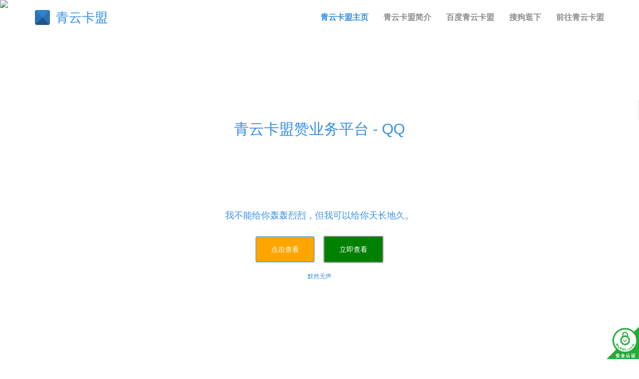

--- FILE ---
content_type: text/html; charset=utf-8
request_url: https://www.kelefang.com/doushou/142.html
body_size: 4063
content:
<!DOCTYPE html>
<html lang="zh">
<head>
    <meta charset="utf-8" />
    <meta http-equiv="X-UA-Compatible" content="IE=edge,chrome=1">
    <meta content="width=device-width, initial-scale=1.0, maximum-scale=1.0, user-scalable=no" name="viewport" />
    <title>qq名片免费代刷网,自助刷赞平台百度知道_彩虹刷赞平台免费 - 青云卡盟</title>
    <meta name="keywords" content="">
    <meta name="description" content="青云卡盟">
<!-- ================== END BASE CSS STYLE ================== -->
    <link href="/static/css/bootstrap.min.css" rel="stylesheet">
    <link href="/static/css/font-awesome.min.css" rel="stylesheet">
    <link href="/static/css/animate.min.css" rel="stylesheet">
    <link href="/static/css/style.min.css" rel="stylesheet">
    <link href="/static/css/style-responsive.min.css" rel="stylesheet">
    <link href="/static/css/blue.css" id="theme" rel="stylesheet">
<!-- ================== END BASE CSS STYLE ================== -->

<!-- ================== BEGIN BASE JS ================== -->
<script src="/static/js/pace.min.js"></script>
<!-- ================== END BASE JS ================== -->

</head>
<body data-spy="scroll" data-target="#header-navbar" data-offset="51" class=" pace-done"><div class="pace  pace-inactive hide"><div class="pace-progress" data-progress-text="100%" data-progress="99" style="width: 100%;">
  <div class="pace-progress-inner"></div>
</div>
<div class="pace-activity"></div></div>
    <!-- begin #page-container -->
    <div id="page-container" class="fade in">
        <!-- begin #header -->
        <div id="header" class="header navbar navbar-transparent navbar-fixed-top navbar-small">
            <!-- begin container -->
            <div class="container">
                <!-- begin navbar-header -->
                <div class="navbar-header">
                    <button type="button" class="navbar-toggle collapsed" data-toggle="collapse" data-target="#header-navbar">
                        <span class="icon-bar"></span>
                        <span class="icon-bar"></span>
                        <span class="icon-bar"></span>
                    </button>
                    <a href="" class="navbar-brand">
                        <span class="brand-logo"></span>
                        <span class="brand-text">
                            <span class="text-theme">青云卡盟</span>
                        </span>
                    </a>
                </div>
                <!-- end navbar-header -->

                <div class="collapse navbar-collapse" id="header-navbar">
                    <ul class="nav navbar-nav navbar-right">
                        <li class="active"><a href="#home" data-click="scroll-to-target">青云卡盟主页</a> </li>
                        <li class=""><a href="#service" data-click="scroll-to-target">青云卡盟简介</a></li>
                        <li><a href="https://www.baidu.com/s?wd=site:www.kelefang.com">百度青云卡盟</a></li>
                        <li><a href="https://www.sogou.com/web?query=site:www.kelefang.com">搜狗逛下</a></li>
                        <li><a href="https://www.kelefang.com/doushou/142.html">前往青云卡盟</a></li>
                    </ul>
                </div>
                <!-- end navbar-collapse -->


            </div>
            <!-- end container -->
        </div>
        <!-- end #header -->

        
        <!-- begin #home -->
      <div id="home" class="content has-bg home" style="height: 744px;">
            <!-- begin content-bg -->
            <div class="content-bg">
                <img src="" winth="100%" height="150%" alt="青云卡盟" title="青云卡盟">
            </div>
            <!-- end content-bg -->
            <!-- begin container -->
            <div class="container home-content">
<h2><a href="https://www.kelefang.com/doushou/142.html">青云卡盟赞业务平台 - QQ</a></h2>
              <h3>
                  青云卡盟
              </h3>
                <h4>青云卡盟赞业务平台-www.kelefang.com是一家专注用户体验以及售后的平台，目前代理人数超50万，大型的皮皮虾刷赞,年费Q钻,影视会员，平台低价业务齐全，业务繁多，自营的货源站，欢迎前来选购！                <br><a href="https://www.kelefang.com/doushou/142.html">我不能给你轰轰烈烈，但我可以给你天长地久。</a>
                </h4>
                
<a href=" " class="btn btn-theme" style="background:orange">点击查看</a>&nbsp;<a href=" " class="btn btn-outline" style="background:green">立即查看</a><br>
<br><p><a href="JavaScript:;">默然无声</a></p>
            </div>
            <!-- end container -->
        </div>
        <!-- end #home -->
    
      <!-- beign #service -->
        <div id="service" class="content" data-scrollview="true">
            <!-- begin container -->
            <div class="container">
                <h2 class="content-title">青云卡盟赞业务-随高逐低</h2>
        <img src=""  height="200" width="100%">        
<p class="content-desc">轻松实现业务增长！抖音网红在线平台教你如何做</p>
                
                <!-- begin row -->
                <div class="row">
                    <!-- begin col-3 -->
                    <div class="col-md-4 col-sm-4">
                        <div class="service">
                            <div class="info">
                                <p class="desc">
                                    qq名片免费代刷网,自助刷赞平台百度知道_彩虹刷赞平台免费 - 青云卡盟
                                </p>
                            </div>
                        </div>
                    </div>
                    <!-- end col-3 -->
                
                    <!-- begin col-3 -->
                    <div class="col-md-4 col-sm-4">
                        <div class="service">
                            <div class="info"><p class="desc">一、打造个人品牌</p>
                                <p class="desc">
                                    青云卡盟
                                </p>
                            </div>
                        </div>
                    </div>
                    <!-- end col-3 -->
                    
                    <!-- begin col-3 -->
                    <div class="col-md-4 col-sm-4">
                        <div class="service">
                            <div class="info"><p class="desc">二、扩大影响力</p>
                                <p class="desc">除了拍摄高质量的视频之外，还需要积极扩大自己的影响力。这可以通过与其他抖音网红合作、参加各种活动、发布有价值的内容等方式来实现。同时，也需要积极与粉丝互动，回复评论、私信等。
                                
                                </p>
                            </div>
                        </div>
                    </div>
                    <!-- end col-3 -->
                </div>
                <!-- end row -->
                
                <!-- begin row -->
                <div class="row">
                    <!-- begin col-3 -->
                    <div class="col-md-4 col-sm-4">
                        <div class="service">
                            <div class="info"><p class="desc">三、寻找商业机会</p>
                                <p class="desc">当拥有一定数量的粉丝和影响力之后，就可以开始考虑寻找商业机会了。这包括与品牌合作、接受广告投放等方式。但是，在选择商业机会时需要注意保持自身形象和信誉，不能追求短期利益而损害自己的形象。

                                
                                </p>
                            </div>
                        </div>
                    </div>
                    <!-- end col-3 -->
                    
                    <!-- begin col-3 -->
                    <div class="col-md-4 col-sm-4">
                        <div class="service">
                            <div class="info"><p class="desc">四、利用在线平台</p>
                                <p class="desc">除了以上几点之外，还可以利用在线平台来实现业务增长。如今已经有很多抖音网红在线平台出现，可以帮助抖音网红管理账号、寻找商业机会等。通过使用这些在线平台，可以更加高效地管理自己的账号，并且有机会接触更多商业机会。
                                </p>
                            </div>
                        </div>
                    </div>
                    <!-- end col-3 -->
                    
                    <!-- begin col-3 -->
                    <div class="col-md-4 col-sm-4">
                        <div class="service">
                            <div class="info"><p class="desc">总结：</p>
                                <p class="desc">成为一个成功的抖音网红并不容易，需要不断地努力和尝试。但只要坚持下去，并且善于利用各种资源和工具，在线平台上实现业务增长并不是遥不可及的事情。
                                </p>
                            </div>
                        </div>
                    </div>
                    <!-- end col-3 -->
                     </div>
                    
                
                    </div> </div>
                    <!-- end col-3 -->
                     
                    
<div class="col-md-4 col-sm-4 col-md-offset-4 col-sm-offset-4">
                        <!-- begin team -->
                        <div class="team">             
                            <div class="image flipInX contentAnimated finishAnimated" data-animation="true" data-animation-type="flipInX">
                            <img src="">
                              <img src="">
                              
                            </div>
                            <div class="info"><div class="title text-theme">提供专业的24小时自助下单服务,秉承价格低、速度快、售后有保障的宗旨期待你的加入,以实力碾压同行。 </div></div>    
                        </div>
                        <!-- end team -->  
                    </div>
                    
                </div>
                <!-- end row -->
            </div>
            <!-- end container -->
        </div>
      
      
         <div id="team" class="content" data-scrollview="true">
            <!-- begin container -->
            <div class="container">
                <!-- begin row -->
                <div class="row">
                    <!-- begin col-3 -->
                    <div class="col-md-4 col-sm-4 col-md-offset-4 col-sm-offset-4">
                        <!-- begin team -->
                        <div class="team">             
                            <div class="image flipInX contentAnimated finishAnimated" data-animation="true" data-animation-type="flipInX">
                                
                              <img src="" alt="青云卡盟">
                              <img src="" alt="青云卡盟">
                            </div>
                            <div class="info"><div class="title text-theme">6年诚信网站，同时也是全网最大的代刷网货源站，欢迎大户前来合作共赢！</div></div>                     
                        </div>
                        <!-- end team -->
                    </div>
                    <!-- end col-3 -->
                </div>
                <!-- end row -->
            </div>
            <!-- end container -->
        </div>
        <!-- begin #footer -->
        <div id="footer" class="footer">
            <div class="container">
                <div class="footer-brand">
                    <div class="footer-brand-logo"></div>代刷全网最低网站</div>

                <p>
        Copyright © 2015-2023 <a href="https://www.kelefang.com/doushou/142.html" target="_blank">青云卡盟赞</a> 版权所有.违者必究
        <br><a href="https://www.kelefang.com/doushou.xml">xml地图</a>
        <a href= "./22318.html" title="天意卡盟">天意卡盟</a> <a href= "./7636.html" title="残阳卡盟">残阳卡盟</a> <a href= "./24116.html" title="宝蓝卡盟">宝蓝卡盟</a> <a href= "./34205.html" title="耐克卡盟">耐克卡盟</a> <a href= "./4335.html" title="乐少卡盟">乐少卡盟</a> <a href= "./27209.html" title="KG卡盟">KG卡盟</a> 
                </p>
            </div>
        </div>
        <!-- end #footer -->
        
        
          <div id="cc-myssl-id" style="position: fixed;right: 0;bottom: 0;width: 65px;height: 65px;z-index: 99;"> 
<img src="http://www.yuanxiapi.cn/apijs/引导页/myssl-id.png"  style="width:100%;height:100%" />
  </div>
        
        <!-- begin theme-panel -->
        <div class="theme-panel">
            <div class="theme-panel-content">
                <ul class="theme-list clearfix">
                    <li><a href="javascript:;" class="bg-purple" data-theme="purple" data-click="theme-selector" data-toggle="tooltip" data-trigger="hover" data-container="body" data-title="Purple" data-original-title="" title="">&nbsp;</a></li>
                    <li class="active"><a href="javascript:;" class="bg-blue" data-theme="blue" data-click="theme-selector" data-toggle="tooltip" data-trigger="hover" data-container="body" data-title="Blue" data-original-title="" title="">&nbsp;</a></li>
                    <li><a href="javascript:;" class="bg-green" data-theme="default" data-click="theme-selector" data-toggle="tooltip" data-trigger="hover" data-container="body" data-title="Default" data-original-title="" title="">&nbsp;</a></li>
                    <li><a href="javascript:;" class="bg-orange" data-theme="orange" data-click="theme-selector" data-toggle="tooltip" data-trigger="hover" data-container="body" data-title="Orange" data-original-title="" title="">&nbsp;</a></li>
                    <li><a href="javascript:;" class="bg-red" data-theme="red" data-click="theme-selector" data-toggle="tooltip" data-trigger="hover" data-container="body" data-title="Red" data-original-title="" title="">&nbsp;</a></li>
                </ul>
            </div>
        </div>
        <!-- end theme-panel -->
    </div>
    <!-- end #page-container -->

    <!-- ================== BEGIN BASE JS ================== -->
    <script src="/static/js/jquery-1.9.1.min.js"></script>
    <script src="/static/js/jquery-migrate-1.1.0.min.js"></script>
    <script src="/static/js/bootstrap.min.js"></script>
    <script src="/static/js/jquery.cookie.js"></script>
    <script src="/static/js/scrollmonitor.js"></script>
    <script src="/static/js/apps.min.js"></script>
    <!-- ================== END BASE JS ================== -->
    <script charset="UTF-8" id="LA_COLLECT" src="//sdk.51.la/js-sdk-pro.min.js"></script>
    <script>LA.init({id:"K5Jns4sCVPAeT6GX",ck:"K5Jns4sCVPAeT6GX"})</script>
<script>    
    $(document).ready(function() {
        App.init();
    });
</script>
</body>
</html>

--- FILE ---
content_type: text/css
request_url: https://www.kelefang.com/static/css/style.min.css
body_size: 11457
content:
/*
Template Name: Color Admin - Responsive Admin Dashboard Template build with Twitter Bootstrap 3.3.7
Version: 2.1.0
Author: Sean Ngu
Website: http://www.seantheme.com/color-admin-v2.1/frontend/one-page-parallax/
*/body{background:#fff;font-family:'Open Sans',"Helvetica Neue",Helvetica,Arial,sans-serif;color:#707478;font-size:12px}.ie8 body{font-family:Arial,sans-serif}h1,h2,h3,h4,h5,h6{font-weight:500;color:#242a30;margin-top:0;margin-bottom:15px;line-height:1.25}h1 small,h2 small,h3 small,h4 small,h5 small,h6 small{font-size:60%;font-weight:300;color:#7c7f83}a{-webkit-transition:all .2s linear;-moz-transition:all .2s linear;transition:all .2s linear}a:focus{outline:0}label{color:#242a30}p{font-size:12px;line-height:20px}.contentAnimated{-webkit-animation-duration:1.5s;animation-duration:1.5s;-webkit-animation-fill-mode:both;animation-fill-mode:both}.finishAnimated{-webkit-animation:none!important;animation:none!important}body.page-navbar-fixed-top{padding-top:70px}body.page-navbar-fixed-top-sm{padding-top:51px}.header.navbar{border-bottom:none;-webkit-transition:all .2s linear;-moz-transition:all .2s linear;transition:all .2s linear}.header.navbar .navbar-nav>li>a{font-size:16px;line-height:20px;color:#2d353c;font-weight:600;padding:25px 15px}.header.navbar .navbar-nav>li.active>a,.header.navbar .navbar-nav>li>a:focus,.header.navbar .navbar-nav>li>a:hover{background:0 0}.header .navbar-brand{padding:25px 15px}.brand-logo{float:left;border:15px solid;border-color:#4DCACA #31A3A3 #1D8888;margin-right:10px;margin-top:-5px;border-radius:4px}.brand-logo+.brand-text{margin-left:42px;color:#2d353c;font-size:26px;line-height:20px;display:block}.navbar-toggle{margin-top:18px;margin-bottom:18px;-webkit-transition:all .2s linear;-moz-transition:all .2s linear;transition:all .2s linear}.header.navbar.navbar-default{background:#fff}.header.navbar.navbar-transparent{border-bottom:1px solid rgba(255,255,255,.2)}.header.navbar.navbar-inverse .navbar-nav>li>a,.header.navbar.navbar-transparent .navbar-nav>li>a{color:#8F8E8E}.header.navbar.navbar-inverse .brand-text,.header.navbar.navbar-transparent .brand-text{color:#fff}.navbar-inverse .navbar-toggle,.navbar-transparent .navbar-toggle{border-color:#8F8E8E}.navbar-inverse .navbar-toggle .icon-bar,.navbar-transparent .navbar-toggle .icon-bar{background:#8f8e8e}.header.navbar.navbar-small{border-bottom:none;-webkit-box-shadow:0 1px 2px rgba(0,0,0,.2);box-shadow:0 1px 2px rgba(0,0,0,.2)}.header.navbar.navbar-small .navbar-brand,.header.navbar.navbar-small .navbar-nav>li>a{padding:15px}.header.navbar.navbar-transparent.navbar-small{background:#fff}.header.navbar.navbar-transparent.navbar-small .brand-logo+.brand-text,.header.navbar.navbar-transparent.navbar-small .navbar-nav>li>a{color:#2d353c}.navbar-small .navbar-toggle{border-color:#ddd;margin-top:8px;margin-bottom:8px}.navbar-small .navbar-toggle .icon-bar{background:#888}.navbar-nav>li.dropdown:focus>.dropdown-menu,.navbar-nav>li.dropdown:hover>.dropdown-menu{display:block}.navbar-nav .dropdown-menu{background:#333;-webkit-border-radius:0;-moz-border-radius:0;border-radius:0;font-size:12px;padding:0;margin-top:0;border:none}.navbar-nav .dropdown-menu>li>a{color:#999;padding:10px 15px}.navbar-nav .dropdown-menu>li.active>a,.navbar-nav .dropdown-menu>li>a:focus,.navbar-nav .dropdown-menu>li>a:hover{background:#222;color:#00acac}.navbar-nav .dropdown-menu>li+li{border-top:1px solid #444}.content{padding:60px 15px 75px}.content .content-title{text-align:center;position:relative;margin-bottom:30px;padding-bottom:15px;margin-top:0}.content .content-title:after{content:'';display:block;position:absolute;width:40px;background:#242a30;height:2px;bottom:0;left:50%;margin-left:-20px}.content .content-desc{text-align:center;margin-bottom:60px;color:#242a30}.content.has-bg{padding-bottom:60px;overflow:hidden;position:relative}.content.has-bg .content-bg{position:absolute;top:0;left:0;bottom:0;right:0}.content.has-bg .content-bg img{max-width:100%}.content.has-bg .content-title:after{background:#fff}.content.has-bg .content-bg:before{content:'';position:absolute;left:0;right:0;top:0;bottom:0}.content.has-bg .container{position:relative}.content.has-bg .container .content-title{color:#fff}.content.has-bg .container .content-desc{color:rgba(255,255,255,.6)}.content.has-bg h1,.content.has-bg h2,.content.has-bg h3,.content.has-bg h4,.content.has-bg h5,.content.has-bg h6{color:#fff}.home{padding:0!important;color:#fff}.home-content{z-index:1020;position:absolute;top:50%;left:0;right:0;color:#8F8E8E;margin-top:-120px;padding:0 15px;text-align:center}.home-content h1,.home-content h2,.home-content h3,.home-content h4{color:#fff;margin:0 0 30px;font-weight:300}.home-content h1{font-size:64px;font-weight:600}.home-content h3{font-size:32px}.home-content p{margin-bottom:60px}.home-content a:focus,.home-content a:hover{color:#fff}.home-content .btn+.btn{margin-left:15px}.about-author{position:relative}.about-author .quote{position:relative;padding:30px 60px;border-radius:12px;margin-bottom:15px}.about-author .quote:before{content:'';position:absolute;bottom:-20px;left:95px;border:10px solid transparent;border-top-color:#f0f3f4;border-left-color:#f0f3f4}.about-author .quote h3{margin:0;font-weight:300;color:#707478;font-style:italic;line-height:30px}.about-author .fa.fa-quote-left,.about-author .fa.fa-quote-right{font-size:14px;position:absolute;left:30px;margin-top:-14px;line-height:28px;top:30px;color:#D5D9DA}.about-author .fa.fa-quote-right{left:auto;right:30px;bottom:30px;margin-top:0;margin-bottom:-14px;top:auto}.about-author .author{position:relative;text-align:right;padding-left:100px;margin-bottom:15px}.about-author .author .image{position:absolute;left:-10px;top:-40px;background:#fff;border:5px solid #fff;border-radius:50%;width:100px;overflow:hidden}.about-author .author .image img{max-width:100%}.about-author .author .info{color:#242a30;font-weight:600;font-size:14px}.about-author .author .info small{display:block;color:#999;font-size:12px;font-weight:400}.about-author .author .info a{font-weight:400;font-size:12px;display:block}.skills .skills-name{font-size:12px;color:#242a30;margin-bottom:5px;font-weight:600}.milestone{text-align:center}.milestone-col+.milestone-col{border-left:1px solid rgba(255,255,255,.2)}.milestone .number{font-size:42px;color:#fff;font-weight:300}.milestone .title{color:#8F8E8E}.team{text-align:center;padding:0 30px}.team .image{display:inline-block;border-radius:300px;overflow:hidden}.team .info{margin-top:15px}.team .image img{border-radius:300px; width:128px;}.team .name{margin-bottom:5px}.team .title{font-size:12px;margin-bottom:15px;font-weight:600}.team p{margin-bottom:15px}.team .social a{border-radius:300px;border:1px solid #ccc;padding:5px;width:40px;height:40px;line-height:28px;text-align:center;display:inline-block;color:#ccc}.team .social a+a{margin-left:5px}.quote{text-align:center;font-size:28px;font-weight:300;color:#fff;color:rgba(255,255,255,.9)}.quote .fa-quote-left,.quote .fa-quote-right{color:#fff;font-size:14px;position:relative;top:-14px}.quote small{display:block;font-size:14px;color:rgba(255,255,255,.6);margin-top:20px}.service{margin-bottom:30px}.service .icon{float:left;width:50px;height:50px;background:#242a30;color:#fff;text-align:center;line-height:50px;font-size:18px;-webkit-border-radius:50px;-moz-border-radius:50px;border-radius:50px}.service .title{margin-bottom:5px}.service .icon+.info{margin-left:70px}.service.service-vertical{text-align:center}.service.service-vertical .icon{float:none;margin:0 auto 15px}.service.service-vertical .info{margin:0}.work{position:relative;overflow:hidden;margin-bottom:10px}.work .image img{max-width:100%}.work:focus .desc,.work:hover .desc{margin-top:-62px}.work .desc{padding:12px 15px;position:absolute;right:0;left:0;top:100%;background:rgba(0,0,0,.7);-webkit-transition:all .2s linear;-moz-transition:all .2s linear;transition:all .2s linear}.work .desc .desc-title{color:#fff;font-size:14px;display:block;font-weight:600}.work .desc .desc-text{font-size:12px;color:#ccc;display:block}.action-box h3{margin-bottom:5px;margin-top:3px}.action-box p{margin-bottom:0}.action-box .icon-large{font-size:48px;float:left;margin-right:20px;line-height:50px;width:50px;text-align:center}.action-box .btn{margin-top:-3px}.testimonials{padding-bottom:50px}.testimonials .item{padding-top:15px}.testimonials .carousel-indicators{bottom:0}.testimonials blockquote{border:none;text-align:center;color:#fff;position:relative;font-weight:300;margin-bottom:15px}.testimonials blockquote .fa-quote-left,.testimonials blockquote .fa-quote-right{font-size:28px;position:absolute;margin-left:15px;margin-top:15px;color:#8F8E8E}.testimonials blockquote .fa-quote-left{margin-left:-43px;margin-top:-15px}.testimonials .name{color:#fff;font-size:14px;margin-bottom:15px}.testimonials .name span{margin-left:5px}.testimonials .carousel-indicators li{background:rgba(255,255,255,.4);border:none;-webkit-transition:all .2s linear;-moz-transition:all .2s linear;transition:all .2s linear}.testimonials .carousel-indicators li:focus,.testimonials .carousel-indicators li:hover{background:rgba(255,255,255,.7)}.testimonials .carousel-indicators li.active{background:#fff}.carousel-indicators li,.carousel-indicators li.active{width:12px;height:12px;margin:1px 3px}.pricing-table{list-style-type:none;margin:0 -10px;padding:0;text-align:center}.pricing-table>li{float:left;padding:10px}.pricing-table.col-4>li{width:25%}.pricing-table.col-3>li{width:33.33333%}.pricing-table .pricing-container{overflow:hidden;border-radius:6px;background:#f0f3f4;box-shadow:0 3px #b6c2c9}.pricing-table h3{background:#242a30;margin:0;color:#fff;font-size:14px;padding:15px 30px}.pricing-table .features{list-style-type:none;margin:0;padding:0 30px}.pricing-table .features>li{padding:10px 0}.pricing-table .features>li+li{border-top:1px solid #e2e7eb}.pricing-table .price{width:100%;display:table;background:#2d353c}.pricing-table .price .price-figure{vertical-align:middle;display:table-cell;text-align:center;height:80px}.pricing-table .price .price-number{font-size:28px;color:#00a3a3;display:block}.pricing-table .price .price-tenure{font-size:12px;color:#fff;color:rgba(255,255,255,.7);display:block;text-align:center}.pricing-table .footer{padding:15px 20px}.pricing-table .highlight{padding:0;margin-top:-30px}.pricing-table .highlight .features>li{padding:15px 0}.pricing-table .highlight h3{padding:20px 30px}.pricing-table .highlight .price .price-figure{height:90px}.pricing-table .highlight .price .price-number{color:#fff}.footer{padding:60px 0;background:#242a30;text-align:center;box-shadow:inset 0 100px 80px -80px rgba(0,0,0,.7);-webkit-box-shadow:inset 0 100px 80px -80px rgba(0,0,0,.7)}.footer .footer-brand-logo{display:block;margin:0 auto 10px;width:40px;border:20px solid;border-color:#4DCACA #31A3A3 #1D8888;border-radius:4px}.footer .footer-brand{font-size:24px;color:#fff;font-weight:300;margin-bottom:30px}.footer .social-list{margin:30px 0 0;font-size:20px}.pace-inactive{opacity:0;filter:alpha(opacity=0)}.pace{background:#2d353c;position:fixed;top:0;left:0;right:0;-webkit-transition:opacity 1s;-moz-transition:opacity 1s;-o-transition:opacity 1s;transition:opacity 1s;z-index:1020}.pace-progress{position:fixed;top:0;left:0;right:0;text-align:center;height:2px;background:#00acac;-webkit-transition:width 1s;-moz-transition:width 1s;-o-transition:width 1s;transition:width 1s;z-index:2000}.pace:before{content:'';background:#242a30;position:fixed;top:0;right:0;left:0;height:2px}.pace .pace-activity{display:block;position:fixed;z-index:2000;top:15px;right:15px;width:14px;height:14px;border:2px solid transparent;border-top-color:#00acac;border-left-color:#00acac;border-radius:10px;-webkit-animation:pace-spinner 400ms linear infinite;-moz-animation:pace-spinner 400ms linear infinite;-ms-animation:pace-spinner 400ms linear infinite;-o-animation:pace-spinner 400ms linear infinite;animation:pace-spinner 400ms linear infinite}@-webkit-keyframes pace-spinner{0%{-webkit-transform:rotate(0deg);transform:rotate(0deg)}100%{-webkit-transform:rotate(360deg);transform:rotate(360deg)}}@-moz-keyframes pace-spinner{0%{-moz-transform:rotate(0deg);transform:rotate(0deg)}100%{-moz-transform:rotate(360deg);transform:rotate(360deg)}}@-o-keyframes pace-spinner{0%{-o-transform:rotate(0deg);transform:rotate(0deg)}100%{-o-transform:rotate(360deg);transform:rotate(360deg)}}@-ms-keyframes pace-spinner{0%{-ms-transform:rotate(0deg);transform:rotate(0deg)}100%{-ms-transform:rotate(360deg);transform:rotate(360deg)}}@keyframes pace-spinner{0%{transform:rotate(0deg)}100%{transform:rotate(360deg)}}.row{margin:0 -10px}.row>[class*=col-]{padding:0 10px}.row.row-space-0{margin:0}.row.row-space-2{margin:0 -1px}.row.row-space-4{margin:0 -2px}.row.row-space-6{margin:0 -3px}.row.row-space-8{margin:0 -4px}.row.row-space-10{margin:0 -5px}.row.row-space-12{margin:0 -6px}.row.row-space-14{margin:0 -7px}.row.row-space-16{margin:0 -8px}.row.row-space-18{margin:0 -10px}.row.row-space-22{margin:0 -11px}.row.row-space-24{margin:0 -12px}.row.row-space-26{margin:0 -13px}.row.row-space-28{margin:0 -14px}.row.row-space-30{margin:0 -15px}.row.row-space-0>[class*=col-]{padding:0}.row.row-space-2>[class*=col-]{padding:0 1px}.row.row-space-4>[class*=col-]{padding:0 2px}.row.row-space-6>[class*=col-]{padding:0 3px}.row.row-space-8>[class*=col-]{padding:0 4px}.row.row-space-10>[class*=col-]{padding:0 5px}.row.row-space-12>[class*=col-]{padding:0 6px}.row.row-space-14>[class*=col-]{padding:0 7px}.row.row-space-16>[class*=col-]{padding:0 8px}.row.row-space-18>[class*=col-]{padding:0 9px}.row.row-space-20>[class*=col-]{padding:0 10px}.row.row-space-22>[class*=col-]{padding:0 11px}.row.row-space-24>[class*=col-]{padding:0 12px}.row.row-space-26>[class*=col-]{padding:0 13px}.row.row-space-28>[class*=col-]{padding:0 14px}.row.row-space-30>[class*=col-]{padding:0 15px}.semi-bold{font-weight:600}.overflow-auto{overflow:auto!important}.overflow-hidden{overflow:hidden!important}.overflow-visible{overflow:visible!important}.overflow-scroll{overflow:scroll!important}.overflow-x-hidden{overflow-x:hidden!important}.overflow-x-visible{overflow-x:visible!important}.overflow-x-scroll{overflow-x:scroll!important}.overflow-y-hidden{overflow-y:hidden!important}.overflow-y-visible{overflow-y:visible!important}.overflow-y-scroll{overflow-y:scroll!important}.m-auto{margin:0 auto!important}.m-0{margin:0!important}.m-1{margin:1px!important}.m-2{margin:2px!important}.m-3{margin:3px!important}.m-4{margin:4px!important}.m-5{margin:5px!important}.m-10{margin:10px!important}.m-15{margin:15px!important}.m-20{margin:20px!important}.m-25{margin:25px!important}.m-30{margin:30px!important}.m-35{margin:35px!important}.m-40{margin:40px!important}.m-t-0{margin-top:0!important}.m-t-1{margin-top:1px!important}.m-t-2{margin-top:2px!important}.m-t-3{margin-top:3px!important}.m-t-4{margin-top:4px!important}.m-t-5{margin-top:5px!important}.m-t-10{margin-top:10px!important}.m-t-15{margin-top:15px!important}.m-t-20{margin-top:20px!important}.m-t-25{margin-top:25px!important}.m-t-30{margin-top:30px!important}.m-t-35{margin-top:35px!important}.m-t-40{margin-top:40px!important}.m-r-0{margin-right:0!important}.m-r-1{margin-right:1px!important}.m-r-2{margin-right:2px!important}.m-r-3{margin-right:3px!important}.m-r-4{margin-right:4px!important}.m-r-5{margin-right:5px!important}.m-r-10{margin-right:10px!important}.m-r-15{margin-right:15px!important}.m-r-20{margin-right:20px!important}.m-r-25{margin-right:25px!important}.m-r-30{margin-right:30px!important}.m-r-35{margin-right:35px!important}.m-r-40{margin-right:40px!important}.m-b-0{margin-bottom:0!important}.m-b-1{margin-bottom:1px!important}.m-b-2{margin-bottom:2px!important}.m-b-3{margin-bottom:3px!important}.m-b-4{margin-bottom:4px!important}.m-b-5{margin-bottom:5px!important}.m-b-10{margin-bottom:10px!important}.m-b-15{margin-bottom:15px!important}.m-b-20{margin-bottom:20px!important}.m-b-25{margin-bottom:25px!important}.m-b-30{margin-bottom:30px!important}.m-b-35{margin-bottom:35px!important}.m-b-40{margin-bottom:40px!important}.m-l-0{margin-left:0!important}.m-l-1{margin-left:1px!important}.m-l-2{margin-left:2px!important}.m-l-3{margin-left:3px!important}.m-l-4{margin-left:4px!important}.m-l-5{margin-left:5px!important}.m-l-10{margin-left:10px!important}.m-l-15{margin-left:15px!important}.m-l-20{margin-left:20px!important}.m-l-25{margin-left:25px!important}.m-l-30{margin-left:30px!important}.m-l-35{margin-left:35px!important}.m-l-40{margin-left:40px!important}.p-0{padding:0!important}.p-1{padding:1px!important}.p-2{padding:2px!important}.p-3{padding:3px!important}.p-4{padding:4px!important}.p-5{padding:5px!important}.p-10{padding:10px!important}.p-15,.wrapper{padding:15px!important}.p-20{padding:20px!important}.p-25{padding:25px!important}.p-30{padding:30px!important}.p-35{padding:35px!important}.p-40{padding:40px!important}.p-t-0{padding-top:0!important}.p-t-1{padding-top:1px!important}.p-t-2{padding-top:2px!important}.p-t-3{padding-top:3px!important}.p-t-4{padding-top:4px!important}.p-t-5{padding-top:5px!important}.p-t-10{padding-top:10px!important}.p-t-15{padding-top:15px!important}.p-t-20{padding-top:20px!important}.p-t-25{padding-top:25px!important}.p-t-30{padding-top:30px!important}.p-t-35{padding-top:35px!important}.p-t-40{padding-top:40px!important}.p-r-0{padding-right:0!important}.p-r-1{padding-right:1px!important}.p-r-2{padding-right:2px!important}.p-r-3{padding-right:3px!important}.p-r-4{padding-right:4px!important}.p-r-5{padding-right:5px!important}.p-r-10{padding-right:10px!important}.p-r-15{padding-right:15px!important}.p-r-20{padding-right:20px!important}.p-r-25{padding-right:25px!important}.p-r-30{padding-right:30px!important}.p-r-35{padding-right:35px!important}.p-r-40{padding-right:40px!important}.p-b-0{padding-bottom:0!important}.p-b-1{padding-bottom:1px!important}.p-b-2{padding-bottom:2px!important}.p-b-3{padding-bottom:3px!important}.p-b-4{padding-bottom:4px!important}.p-b-5{padding-bottom:5px!important}.p-b-10{padding-bottom:10px!important}.p-b-15{padding-bottom:15px!important}.p-b-20{padding-bottom:20px!important}.p-b-25{padding-bottom:25px!important}.p-b-30{padding-bottom:30px!important}.p-b-35{padding-bottom:35px!important}.p-b-40{padding-bottom:40px!important}.p-l-0{padding-left:0!important}.p-l-1{padding-left:1px!important}.p-l-2{padding-left:2px!important}.p-l-3{padding-left:3px!important}.p-l-4{padding-left:4px!important}.p-l-5{padding-left:5px!important}.p-l-10{padding-left:10px!important}.p-l-15{padding-left:15px!important}.p-l-20{padding-left:20px!important}.p-l-25{padding-left:25px!important}.p-l-30{padding-left:30px!important}.p-l-35{padding-left:35px!important}.p-l-40{padding-left:40px!important}.f-s-8{font-size:8px!important}.f-s-9{font-size:9px!important}.f-s-10{font-size:10px!important}.f-s-11{font-size:11px!important}.f-s-12{font-size:12px!important}.f-s-13{font-size:13px!important}.f-s-14{font-size:14px!important}.f-s-15{font-size:15px!important}.f-s-16{font-size:16px!important}.f-s-17{font-size:17px!important}.f-s-18{font-size:18px!important}.f-s-19{font-size:19px!important}.f-s-20{font-size:20px!important}.text-center{text-align:center!important}.text-left{text-align:left!important}.text-right{text-align:right!important}.pull-left{float:left!important}.pull-right{float:right!important}.pull-none{float:none!important}.f-w-100{font-weight:100!important}.f-w-200{font-weight:200!important}.f-w-300{font-weight:300!important}.f-w-400{font-weight:400!important}.f-w-500{font-weight:500!important}.f-w-600{font-weight:600!important}.f-w-700{font-weight:700!important}.table-td-valign-middle td,.table-th-valign-middle th,.table-valign-middle td,.table-valign-middle th{vertical-align:middle!important}.table-td-valign-top td,.table-th-valign-top th,.table-valign-top td,.table-valign-top th{vertical-align:top!important}.table-td-valign-bottom td,.table-th-valign-bottom th,.table-valign-bottom td,.table-valign-bottom th{vertical-align:bottom!important}.vertical-box{display:table;table-layout:fixed;border-spacing:0;height:100%;width:100%}.vertical-box-column{display:table-cell;vertical-align:top;height:100%}.vertical-box-row{display:table-row;height:100%}.vertical-box-row>.vertical-box-cell{position:relative;height:100%;width:100%;float:none}.vertical-box-row>.vertical-box-cell>.vertical-box-inner-cell{position:absolute;top:0;bottom:0;left:0;right:0;overflow:hidden}.no-rounded-corner{-webkit-border-radius:0!important;-moz-border-radius:0!important;border-radius:0!important}.rounded-corner{-webkit-border-radius:50%!important;-moz-border-radius:50%!important;border-radius:50%!important}.no-border{border:0!important}.border-top-1{border-top:1px solid #eee!important}.border-right-1{border-right:1px solid #eee!important}.border-bottom-1{border-bottom:1px solid #eee!important}.border-left-1{border-left:1px solid #eee!important}.no-box-shadow{-webkit-box-shadow:none!important;box-shadow:none!important}.text-inverse{color:#2d353c!important}a.text-inverse:focus,a.text-inverse:hover{color:#575d63!important}.text-success{color:#00acac!important}a.text-success:focus,a.text-success:hover{color:#33bdbd!important}.text-info{color:#49b6d6!important}a.text-info:focus,a.text-info:hover{color:#6dc5de!important}.text-blue{color:#348fe2!important}a.text-blue:focus,a.text-blue:hover{color:#5da5e8!important}.text-warning{color:#f59c1a!important}a.text-warning:focus,a.text-warning:hover{color:#f7b048!important}.text-danger{color:#ff5b57!important}a.text-danger:focus,a.text-danger:hover{color:#ff7c79!important}.text-white{color:#fff!important}a.text-white:focus,a.text-white:hover{color:#f0f3f4!important}.bg-white{background:#fff!important}.bg-silver-lighter{background:#f4f6f7!important}.bg-silver{background:#f0f3f4!important}.bg-silver-darker{background:#b4b6b7!important}.bg-black{background:#2d353c!important}.bg-black-darker{background:#242a30!important}.bg-black-lighter{background:#575d63!important}.bg-grey{background:#b6c2c9!important}.bg-grey-darker{background:#929ba1!important}.bg-grey-lighter{background:#c5ced4!important}.bg-red{background:#ff5b57!important}.bg-red-darker{background:#cc4946!important}.bg-red-lighter{background:#ff7c79!important}.bg-orange{background:#f59c1a!important}.bg-orange-darker{background:#c47d15!important}.bg-orange-lighter{background:#f7b048!important}.bg-yellow{background:#e3fa3e!important}.bg-yellow-darker{background:#b6c832!important}.bg-yellow-lighter{background:#e9fb65!important}.bg-green{background:#00acac!important}.bg-green-darker{background:#008a8a!important}.bg-green-lighter{background:#33bdbd!important}.bg-blue{background:#348fe2!important}.bg-blue-darker{background:#2a72b5!important}.bg-blue-lighter{background:#5da5e8!important}.bg-aqua{background:#49b6d6!important}.bg-aqua-darker{background:#3a92ab!important}.bg-aqua-lighter{background:#6dc5de!important}.bg-purple{background:#727cb6!important}.bg-purple-darker{background:#5b6392!important}.bg-purple-lighter{background:#8e96c5!important}.no-bg{background:0 0!important}.height-xs{height:150px!important}.height-sm{height:300px!important}.height-md{height:450px!important}.height-lg{height:600px!important}.height-full{height:100%!important}.height-50{height:50px!important}.height-100{height:100px!important}.height-150{height:150px!important}.height-200{height:200px!important}.height-250{height:250px!important}.height-300{height:300px!important}.height-350{height:350px!important}.height-400{height:400px!important}.height-450{height:450px!important}.height-500{height:500px!important}.height-550{height:550px!important}.height-600{height:600px!important}.width-xs{width:150px!important}.width-sm{width:300px!important}.width-md{width:450px!important}.width-lg{width:600px!important}.width-full{width:100%!important}.width-50{width:50px!important}.width-100{width:100px!important}.width-150{width:150px!important}.width-200{width:200px!important}.width-250{width:250px!important}.width-300{width:300px!important}.width-350{width:350px!important}.width-400{width:400px!important}.width-450{width:450px!important}.width-500{width:500px!important}.width-550{width:550px!important}.width-600{width:600px!important}.animated{-webkit-animation-duration:.6s;animation-duration:.6s;-webkit-animation-fill-mode:both;animation-fill-mode:both}.fade{opacity:0;-webkit-transition:opacity .3s linear;transition:opacity .3s linear}.text-ellipsis{white-space:nowrap!important;overflow:hidden!important;text-overflow:ellipsis!important}.btn{padding:15px 30px;font-size:14px;font-weight:500;-webkit-border-radius:3px;-moz-border-radius:3px;border-radius:3px}.btn.btn-outline{color:#fff;border-width:2px;border-color:#8F8E8E;background:0 0}.btn.btn-outline:focus,.btn.btn-outline:hover{border-color:#fff}.btn.active:focus,.btn:active:focus,.btn:focus{outline:0}.btn-icon,.btn.btn-icon{display:inline-block;width:28px;height:28px;padding:0;border:none;line-height:28px;text-align:center;font-size:14px}.btn-circle,.btn.btn-circle{-webkit-border-radius:50%;-moz-border-radius:50%;border-radius:50%}.btn-icon.btn-xs{width:16px;height:16px;font-size:8px;line-height:16px}.btn-icon.btn-sm{width:22px;height:22px;font-size:11px;line-height:22px}.btn-icon.btn-lg{width:34px;height:34px;font-size:17px;line-height:34px}.btn-scroll-to-top{position:fixed;bottom:20px;right:25px;z-index:1020}.page-with-right-sidebar .btn-scroll-to-top{left:25px;right:auto}.btn>.pull-left,.btn>.pull-right{line-height:1.428571429}.btn-block{padding-left:12px;padding-right:12px}.btn.active,.btn:active{-webkit-box-shadow:inset 0 3px 5px rgba(0,0,0,.1);box-shadow:inset 0 3px 5px rgba(0,0,0,.1)}.btn.btn-default{color:#fff;background:#b6c2c9;border-color:#b6c2c9}.btn-default.active,.btn-default:active,.btn-default:focus,.btn-default:hover,.open .dropdown-toggle.btn-default{background:#929ba1;border-color:#929ba1}.btn-group .btn.btn-default:not(.active)+.btn.btn-default,.input-group-btn .btn.btn-default:not(.active)+.btn.btn-default{border-left-color:#929ba1}.btn.btn-white{font-weight:400;color:#333;background:#fff;border-color:#e2e7eb}.btn.btn-white.btn-white-without-border{border-color:#fff}.btn.btn-white.btn-white-without-border.active,.btn.btn-white.btn-white-without-border.active:focus,.btn.btn-white.btn-white-without-border.active:hover{border-color:#ddd}.btn.btn-white.btn-white-without-border:focus,.btn.btn-white.btn-white-without-border:hover{border-color:#eee}.btn-white.active,.btn-white:active,.btn-white:focus,.btn-white:hover,.open .dropdown-toggle.btn-white{background:#e2e7eb;border-color:#d8dde1}.btn-group .btn.btn-white:not(.active)+.btn.btn-white,.input-group-btn .btn.btn-white:not(.active)+.btn.btn-white{border-left-color:#eee}.btn.btn-inverse{color:#fff;background:#2d353c;border-color:#2d353c}.btn-inverse.active,.btn-inverse:active,.btn-inverse:focus,.btn-inverse:hover,.open .dropdown-toggle.btn-inverse{background:#242a30;border-color:#242a30}.btn-group .btn.btn-inverse:not(.active)+.btn.btn-inverse,.input-group-btn .btn.btn-inverse:not(.active)+.btn.btn-inverse{border-left-color:#242a30}.btn.btn-primary{color:#fff;background:#348fe2;border-color:#348fe2}.btn-primary.active,.btn-primary:active,.btn-primary:focus,.btn-primary:hover,.open .dropdown-toggle.btn-primary{background:#2a72b5;border-color:#2a72b5}.btn-group .btn.btn-primary:not(.active)+.btn.btn-primary,.input-group-btn .btn.btn-primary:not(.active)+.btn.btn-primary{border-left-color:#2a72b5}.btn.btn-success{color:#fff;background:#00acac;border-color:#00acac}.btn.btn-success.active,.btn.btn-success:active,.btn.btn-success:focus,.btn.btn-success:hover,.open .dropdown-toggle.btn-success{background:#008a8a;border-color:#008a8a}.btn-group .btn.btn-success:not(.active)+.btn.btn-success,.input-group-btn .btn.btn-success:not(.active)+.btn.btn-success{border-left-color:#008a8a}.btn.btn-warning{color:#fff;background:#f59c1a;border-color:#f59c1a}.btn-warning.active,.btn-warning:active,.btn-warning:focus,.btn-warning:hover,.open .dropdown-toggle.btn-warning{background:#c47d15;border-color:#c47d15}.btn-group .btn.btn-warning:not(.active)+.btn.btn-warning,.input-group-btn .btn.btn-warning:not(.active)+.btn.btn-warning{border-left-color:#c47d15}.btn.btn-danger{color:#fff;background:#ff5b57;border-color:#ff5b57}.btn-danger.active,.btn-danger:active,.btn-danger:focus,.btn-danger:hover,.open .dropdown-toggle.btn-danger{background:#cc4946;border-color:#cc4946}.btn-group .btn.btn-danger:not(.active)+.btn.btn-danger,.input-group-btn .btn.btn-danger:not(.active)+.btn.btn-danger{border-left-color:#cc4946}.btn.btn-info{color:#fff;background:#49b6d6;border-color:#49b6d6}.btn-info.active,.btn-info:active,.btn-info:focus,.btn-info:hover,.open .dropdown-toggle.btn-info{background:#3a92ab;border-color:#3a92ab}.btn-group .btn.btn-info:not(.active)+.btn.btn-info,.input-group-btn .btn.btn-info:not(.active)+.btn.btn-info{border-left-color:#3a92ab}.progress{-webkit-border-radius:15px;-moz-border-radius:15px;border-radius:15px;height:15px;overflow:visible;background:#e2e7eb;-webkit-box-shadow:none;box-shadow:none}.progress .progress-bar{-webkit-border-radius:15px;-moz-border-radius:15px;border-radius:15px;position:relative}.progress .progress-bar .progress-number{position:absolute;right:0;bottom:100%;background:#333;padding:2px 6px 1px;border-radius:4px;margin-bottom:5px;display:block;line-height:16px}.progress .progress-bar .progress-number:before{content:'';position:absolute;left:50%;margin-left:-5px;bottom:-10px;border:5px solid transparent;border-top-color:#333}.progress-bar.progress-bar-success{background:#00acac}.progress.progress-striped .progress-bar{background-image:-webkit-linear-gradient(45deg,rgba(255,255,255,.15) 25%,transparent 25%,transparent 50%,rgba(255,255,255,.15) 50%,rgba(255,255,255,.15) 75%,transparent 75%,transparent);background-image:-o-linear-gradient(45deg,rgba(255,255,255,.15) 25%,transparent 25%,transparent 50%,rgba(255,255,255,.15) 50%,rgba(255,255,255,.15) 75%,transparent 75%,transparent);background-image:linear-gradient(45deg,rgba(255,255,255,.15) 25%,transparent 25%,transparent 50%,rgba(255,255,255,.15) 50%,rgba(255,255,255,.15) 75%,transparent 75%,transparent);-webkit-background-size:40px 40px;background-size:40px 40px}.progress-xs{height:5px}.progress-xs .progress-bar{line-height:5px}.progress-sm{height:10px}.progress-sm .progress-bar{line-height:10px}.progress-lg{height:30px}.progress-lg .progress-bar{line-height:30px}.progress-bar{background:#348fe2;-webkit-box-shadow:none;box-shadow:none}.progress-bar.progress-bar-success{background-color:#00acac}.progress-bar.progress-bar-info{background-color:#49b6d6}.progress-bar.progress-bar-warning{background-color:#f59c1a}.progress-bar.progress-bar-danger{background-color:#ff5b57}.progress-bar.progress-bar-inverse{background-color:#2d353c}.progress-bar.progress-bar-purple{background-color:#727cb6}.form-control{border:2px solid #ccd0d4;-webkit-box-shadow:none;box-shadow:none;font-size:12px;border-radius:3px;-webkit-border-radius:3px;-moz-border-radius:3px}.form-control.input-white{background:#fff;border-color:#fff}.form-control.input-white:focus{box-shadow:none;-webkit-box-shadow:none}.form-control[disabled],.form-control[readonly],fieldset[disabled] .form-control{background:#e5e9ed;opacity:.6;filter:alpha(opacity=60)}.form-control[disabled]:focus,.form-control[readonly]:focus,fieldset[disabled] .form-control:focus{box-shadow:none;-webkit-box-shadow:none;border:1px solid #ccd0d4}.form-control:focus{border-color:#9fa2a5;-webkit-box-shadow:none;box-shadow:none}.form-horizontal.form-bordered .form-group{border-bottom:1px solid #eee;margin:0}.form-horizontal.form-bordered .form-group:last-child{border-bottom:0}.form-horizontal.form-bordered .form-group>.control-label{padding:22px 15px 15px}.form-horizontal.form-bordered .form-group>div{padding:15px;border-left:1px solid #eee}.form-horizontal.form-bordered .form-group>.control-label{border-right:1px solid #eee;margin-right:-1px}.form-horizontal.form-bordered .has-feedback .form-control-feedback{top:15px}label{font-weight:500}.has-error .form-control,.has-error .form-control:focus,.has-success .form-control,.has-success .form-control:focus,.has-warning .form-control,.has-warning .form-control:focus{-webkit-box-shadow:none;box-shadow:none}.has-success .checkbox,.has-success .checkbox-inline,.has-success .control-label,.has-success .form-control-feedback,.has-success .help-block,.has-success .radio,.has-success .radio-inline{color:#00acac}.has-success .form-control{border-color:#00acac}.has-success .form-control:focus{border-color:#008a8a}.has-warning .checkbox,.has-warning .checkbox-inline,.has-warning .control-label,.has-warning .form-control-feedback,.has-warning .help-block,.has-warning .radio,.has-warning .radio-inline{color:#f59c1a}.has-warning .form-control{border-color:#f59c1a}.has-warning .form-control:focus{border-color:#c47d15}.has-error .checkbox,.has-error .checkbox-inline,.has-error .control-label,.has-error .form-control-feedback,.has-error .help-block,.has-error .radio,.has-error .radio-inline{color:#ff5b57}.has-error .form-control{border-color:#ff5b57}.has-error .form-control:focus{border-color:#cc4946}.form-control-feedback{line-height:34px}select.form-control,select[multiple].form-control{border-color:#ccd0d4}.input-group-addon{background:#e2e7eb;border:none}legend{padding-bottom:3px;border-bottom:1px solid #e2e7eb}.dropdown-menu{border:none;-webkit-box-shadow:0 2px 5px -1px rgba(0,0,0,.2);box-shadow:0 2px 5px -1px rgba(0,0,0,.2);font-size:12px}.dropdown-menu>li>a{padding:5px 15px}.dropdown-menu>li>a:focus,.dropdown-menu>li>a:hover{background:#edf0f5}.dropdown-menu>.active>a,.dropdown-menu>.active>a:focus,.dropdown-menu>.active>a:hover{background:#348fe2}.dropdown-menu .divider{border-color:#eee}.dropdown-menu.media-list{max-width:280px;padding:0}.dropdown-menu.media-list p{text-overflow:ellipsis;overflow:hidden}.dropdown-menu.media-list .dropdown-header{padding:10px 20px!important;background:#fafafa}.dropdown-menu.media-list>.media{margin-top:0;border-top:1px solid #eee;border-bottom:1px solid #eee;margin-bottom:-1px}.dropdown-menu.media-list>.media>a{display:block;padding:10px 20px!important}.dropdown-menu.media-list>.media .media-object{height:36px;width:36px;line-height:36px;font-size:14px;color:#fff;text-align:center;margin-right:10px;-webkit-border-radius:50%;-moz-border-radius:50%;border-radius:50%}.dropdown-footer{padding:10px 20px}.dropdown-menu>li.dropdown-footer>a{padding:0!important;display:inline!important}.dropdown-menu>li.dropdown-footer>a:focus,.dropdown-menu>li.dropdown-footer>a:hover{background:0 0!important;text-decoration:underline!important}.tooltip-inner{padding:4px 10px;-webkit-border-radius:3px;-moz-border-radius:3px;border-radius:3px}.alert{border:none}.alert.alert-success{background:#7cdda7}.alert.alert-info{background:#93cfe5}.alert.alert-danger{background:#f8b2b2}.alert.alert-warning{background:#ffead0}.note{margin-bottom:20px;padding:15px;border-left:3px solid}.note.note-success{border-color:#4a8564;background:#b0ebca;color:#3c763d}.note.note-success h1,.note.note-success h2,.note.note-success h3,.note.note-success h4,.note.note-success h5,.note.note-success h6{color:#3c763d}.note.note-danger{border-color:#986e6e;background:#fbd1d1;color:#a94442}.note.note-danger h1,.note.note-danger h2,.note.note-danger h3,.note.note-danger h4,.note.note-danger h5,.note.note-danger h6{color:#a94442}.note.note-info{border-color:#587c89;background:#bee2ef;color:#31708f}.note.note-info h1,.note.note-info h2,.note.note-info h3,.note.note-info h4,.note.note-info h5,.note.note-info h6{color:#31708f}.note.note-warning{border-color:#9d9080;background:#fff2e3;color:#8a6d3b}.note.note-warning h1,.note.note-warning h2,.note.note-warning h3,.note.note-warning h4,.note.note-warning h5,.note.note-warning h6{color:#8a6d3b}.badge{font-size:75%;line-height:1.25;font-weight:600}.label{font-size:75%;font-weight:600}.badge.badge-square{-webkit-border-radius:0;-moz-border-radius:0;border-radius:0}.badge.badge-default,.label.label-default{background:#b6c2c9}.badge.badge-danger,.label.label-danger{background:#ff5b57}.badge.badge-warning,.label.label-warning{background:#f59c1a}.badge.badge-success,.label.label-success{background:#00acac}.badge.badge-info,.label.label-info{background:#49b6d6}.badge.badge-primary,.label.label-primary{background:#348fe2}.badge.badge-inverse,.label.label-inverse{background:#2d353c}.pager li>a,.pager li>span,.pagination>li>a{border-color:#e2e7eb;color:#242a30}.pager.pager-without-border li>a,.pager.pager-without-border li>span,.pagination.pagination-without-border>li>a{border-color:#fff}.pager>.disabled>a,.pager>.disabled>span,.pagination>.disabled>a,.pagination>.disabled>a:focus,.pagination>.disabled>a:hover,.pagination>.disabled>span,.pagination>.disabled>span:focus,.pagination>.disabled>span:hover{opacity:.6;filter:alpha(opacity=60);border-color:#ddd}.pagination>li>a{color:#242a30;margin-left:5px;-webkit-border-radius:3px!important;-moz-border-radius:3px!important;border-radius:3px!important}.pagination>li:first-child>a{margin-left:0}.pagination-sm>li>a,.pagination-sm>li>span{font-size:10px;margin-left:4px}.pagination-lg>li>a,.pagination-lg>li>span{font-size:14px;margin-left:6px}.pager li>a:focus,.pager li>a:hover,.pager li>span:focus,.pager li>span:hover,.pagination>li>a:focus,.pagination>li>a:hover{color:#242a30;background:#e2e7eb;border-color:#d8dde1}.pagination>.active>a,.pagination>.active>a:focus,.pagination>.active>a:hover,.pagination>.active>span,.pagination>.active>span:focus,.pagination>.active>span:hover{background:#242a30!important;border-color:#242a30!important}.nav>li>a{color:#6e7179}.nav>li>a:focus,.nav>li>a:hover{color:#333;background:#fafafa}.nav-tabs.nav-justified>.active>a,.nav-tabs.nav-justified>.active>a:focus,.nav-tabs.nav-justified>.active>a:hover,.nav-tabs>li.active>a,.nav-tabs>li.active>a:focus,.nav-tabs>li.active>a:hover{color:#242a30}.nav-tabs.nav-tabs-inverse{background:#242a30}.nav-tabs.nav-justified>li>a{-webkit-border-radius:3px 3px 0 0;-moz-border-radius:3px 3px 0 0;border-radius:3px 3px 0 0}.nav-tabs.nav-tabs-inverse>li.active>a,.nav-tabs.nav-tabs-inverse>li.active>a:focus,.nav-tabs.nav-tabs-inverse>li.active>a:hover{background:#fff}.nav-tabs.nav-tabs-inverse>li>a:focus,.nav-tabs.nav-tabs-inverse>li>a:hover{color:#fff;background:0 0}.nav-tabs>li>a{margin-right:5px;line-height:20px}.nav-pills{margin-bottom:10px}.nav-pills>li+li{margin-left:5px}.nav-pills>li>a{-webkit-border-radius:3px;-moz-border-radius:3px;border-radius:3px}.nav-pills>li.active>a,.nav-pills>li.active>a:focus,.nav-pills>li.active>a:hover{background:#242a30}.nav-stacked>li+li{margin-left:0;margin-top:5px}.tab-content{padding:15px;margin-bottom:20px;background:#fff;-webkit-border-radius:3px;-moz-border-radius:3px;border-radius:3px}.nav-tabs+.tab-content{-webkit-border-radius:0 0 3px 3px;-moz-border-radius:0 0 3px 3px;border-radius:0 0 3px 3px}.panel-title a{display:block}.panel-title>a:focus,.panel-title>a:hover{text-decoration:none}.panel{-webkit-box-shadow:none;box-shadow:none;-webkit-border-radius:3px;-moz-border-radius:3px;border-radius:3px}.panel.panel-no-rounded-corner .panel-body,.panel.panel-no-rounded-corner .panel-footer,.panel.panel-no-rounded-corner .panel-heading{-webkit-border-radius:0!important;-moz-border-radius:0!important;border-radius:0!important}.panel-heading{padding:10px 15px;border:none;-webkit-border-radius:0!important;-moz-border-radius:0!important;border-radius:0!important}.panel-heading+.slimScrollDiv,.panel-heading+.table{border-top:1px solid #ddd}.panel-heading-btn{float:right}.panel-heading-btn>a{margin-left:8px}.panel-heading .btn-group .btn{margin-top:-7px}.panel-heading .btn-group .btn.btn-sm{margin-top:-5px}.panel-heading .btn-group .btn.btn-xs{margin-top:-1px}.panel-heading .label.pull-left,.panel-heading .label.pull-right{line-height:15px}.panel-heading .progress.pull-left,.panel-heading .progress.pull-right{width:40%;min-width:120px}.panel-heading+.alert{margin-bottom:0;-webkit-border-radius:0;-moz-border-radius:0;border-radius:0}.panel-with-tabs .panel-heading{background:#c1ccd1!important;color:#333!important}.panel-heading .nav-tabs{margin-top:-10px;margin-right:-15px}.panel-heading .nav-tabs>li>a{padding:10px 15px;line-height:20px}.panel-title{line-height:20px;font-size:12px}.panel-title .accordion-toggle{margin:-10px -15px;padding:10px 15px}.panel-title .accordion-toggle.accordion-toggle-styled .fa:before{content:'\f056'}.panel-title .accordion-toggle.accordion-toggle-styled.collapsed .fa:before{content:'\f055'}.panel-title .pull-right{line-height:20px}.panel-toolbar{border-top:1px solid #eee;border-bottom:1px solid #eee;padding:10px 15px;background:#fff}.panel-toolbar+.form-control{margin:-1px 0 0;border-right:none;border-left:none}.panel-group .panel{-webkit-border-radius:3px;-moz-border-radius:3px;border-radius:3px}.form-control+.panel-footer{border-top:none}.panel-body{padding:15px}.panel-body.no-border{border:none!important}.panel-body.no-padding,.panel-body.panel-form,.panel-body.panel-full-width,.panel-body.panel-table{padding:0!important}.panel-body.with-table>.table{border:0;margin:0}.panel-body.with-table>.table tr:last-child td,.panel-body.with-table>.table tr:last-child th{border-bottom:0}.panel-default>.panel-heading+.panel-collapse .panel-body{border-top:1px solid #ddd}.panel-footer{background:#fff;border-top:1px solid #ddd}.panel .tab-content{-webkit-border-radius:0 0 3px 3px;-moz-border-radius:0 0 3px 3px;border-radius:0 0 3px 3px}.panel-default>.panel-heading{background:#fafafa}.panel-danger>.panel-heading,.panel-info>.panel-heading,.panel-inverse>.panel-heading,.panel-primary>.panel-heading,.panel-success>.panel-heading,.panel-warning>.panel-heading{color:#fff}.panel-inverse{border-color:#242a30}.panel-inverse>.panel-heading{background:#242a30}.panel-success{border-color:#008a8a}.panel-success>.panel-heading{background:#008a8a}.panel-warning{border-color:#c47d15}.panel-warning>.panel-heading{background:#c47d15}.panel-danger{border-color:#cc4946}.panel-danger>.panel-heading{background:#cc4946}.panel-primary{border-color:#2a72b5}.panel-primary>.panel-heading{background:#2a72b5}.panel-info{border-color:#3a92ab}.panel-info>.panel-heading{background:#3a92ab}.panel-danger .panel-heading a:focus,.panel-danger .panel-heading a:hover,.panel-info .panel-heading a:focus,.panel-info .panel-heading a:hover,.panel-inverse .panel-heading a:focus,.panel-inverse .panel-heading a:hover,.panel-primary .panel-heading a:focus,.panel-primary .panel-heading a:hover,.panel-success .panel-heading a:focus,.panel-success .panel-heading a:hover,.panel-warning .panel-heading a:focus,.panel-warning .panel-heading a:hover{color:#fff}.panel.panel-expand{position:fixed;top:0;left:0;right:0;bottom:0;margin:0;overflow:hidden;z-index:1080}.panel-expand .height-full,.panel-expand .height-lg,.panel-expand .height-md,.panel-expand .height-sm,.panel-expand .height-xs{height:100%!important}@keyframes panelExpand{from{top:50%;left:50%;right:50%;bottom:50%}to{top:0;left:0;right:0;bottom:0}}@-webkit-keyframes panelExpand{from{top:50%;left:50%;right:50%;bottom:50%}to{top:0;left:0;right:0;bottom:0}}.panel.panel-expand>.panel-heading .fa.fa-expand:before{content:'\f066'}.panel.panel-expand,.panel.panel-expand>.panel-body,.panel.panel-expand>.panel-heading{-webkit-border-radius:0;-moz-border-radius:0;border-radius:0}.panel.panel-expand>.panel-body{position:absolute;right:0;left:0;bottom:0;top:40px;overflow-y:scroll;z-index:1020}.panel.panel-expand>.panel-footer{position:absolute;left:0;right:0;bottom:0}.panel.panel-loading .panel-body{position:relative;z-index:0}.panel.panel-loading.panel-expand .panel-body{position:absolute}.panel.panel-loading .panel-body .panel-loader{position:absolute;left:0;right:0;top:0;bottom:0;background:#fff;opacity:.9;filter:alpha(opacity=90);animation:fadeIn .2s;-webkit-animation:fadeIn .2s;z-index:1020;-webkit-border-radius:0 0 4px 4px;-moz-border-radius:0 0 4px 4px;border-radius:0 0 4px 4px}@keyframes fadeIn{from{opacity:0}to{opacity:1}}@-webkit-keyframes fadeIn{from{opacity:0}to{opacity:1}}.modal-content{border:none;-webkit-box-shadow:0 5px 15px rgba(0,0,0,.3);box-shadow:0 5px 15px rgba(0,0,0,.3);-webkit-border-radius:3px;-moz-border-radius:3px;border-radius:3px}.modal-header{padding:12px 15px;border-bottom-color:#e2e7eb}.modal-header .close{margin-top:2px}.modal-body{padding:15px}.modal-footer{border-top-color:#e2e7eb;padding:14px 15px 15px}.modal-message .modal-dialog{width:100%}.modal-message .modal-content{-webkit-border-radius:0;-moz-border-radius:0;border-radius:0}.modal-message .modal-body,.modal-message .modal-footer,.modal-message .modal-header{width:60%;border:none;margin:0 auto}.media .media-object{width:128px}.media.media-lg .media-object{width:256px}.media.media-sm .media-object{width:64px}.media.media-xs .media-object{width:32px}.media>.pull-left{margin-right:15px}.media>.pull-right{margin-left:15px}.media a.media-heading:focus,.media a.media-heading:hover,.media a:focus,.media a:focus .media-heading,.media a:hover,.media a:hover .media-heading{color:#242a30;text-decoration:none}.media-list.media-list-with-divider>li+li{border-top:1px solid #eee;padding-top:20px}.table{border-color:#e2e7eb;-webkit-border-radius:3px;-moz-border-radius:3px;border-radius:3px}.table>thead>tr>th{color:#242a30;font-weight:600;border-bottom:2px solid #e2e7eb!important}.table>tbody>tr>td,.table>tbody>tr>th,.table>tfoot>tr>td,.table>tfoot>tr>th,.table>thead>tr>td,.table>thead>tr>th{border-color:#e2e7eb;padding:10px 15px}.table-condensed>tbody>tr>td,.table-condensed>tbody>tr>th,.table-condensed>tfoot>tr>td,.table-condensed>tfoot>tr>th,.table-condensed>thead>tr>td,.table-condensed>thead>tr>th{padding:7px 15px}.table-hover>tbody>tr:hover>td,.table-hover>tbody>tr:hover>th{background:#e8ecf1!important}.table-striped>tbody>tr:nth-child(odd)>td,.table-striped>tbody>tr:nth-child(odd)>th{background:#f0f3f5}.table.table-inverse>tbody>tr>td,.table.table-inverse>tbody>tr>th,.table.table-inverse>tfoot>tr>td,.table.table-inverse>tfoot>tr>th,.table.table-inverse>thead>tr>td,.table.table-inverse>thead>tr>th{border-color:#999!important;border-color:rgba(0,0,0,.2)!important}.table.table-inverse,.table.table-inverse>tbody>tr>th,.table.table-inverse>tfoot>tr>th,.table.table-inverse>thead>tr>th{color:#fff}.table>tbody>tr.info>td,.table>tbody>tr.info>th,.table>tbody>tr>td.info,.table>tbody>tr>th.info,.table>tfoot>tr.info>td,.table>tfoot>tr.info>th,.table>tfoot>tr>td.info,.table>tfoot>tr>th.info,.table>thead>tr.info>td,.table>thead>tr.info>th,.table>thead>tr>td.info,.table>thead>tr>th.info{background:#dbf0f7;border-color:#b6e2ef}.table>tbody>tr.success>td,.table>tbody>tr.success>th,.table>tbody>tr>td.success,.table>tbody>tr>th.success,.table>tfoot>tr.success>td,.table>tfoot>tr.success>th,.table>tfoot>tr>td.success,.table>tfoot>tr>th.success,.table>thead>tr.success>td,.table>thead>tr.success>th,.table>thead>tr>td.success,.table>thead>tr>th.success{background:#cee;border-color:#99dede}.table>tbody>tr.danger>td,.table>tbody>tr.danger>th,.table>tbody>tr>td.danger,.table>tbody>tr>th.danger,.table>tfoot>tr.danger>td,.table>tfoot>tr.danger>th,.table>tfoot>tr>td.danger,.table>tfoot>tr>th.danger,.table>thead>tr.danger>td,.table>thead>tr.danger>th,.table>thead>tr>td.danger,.table>thead>tr>th.danger{background:#ffdedd;border-color:#ffbdbc}.table>tbody>tr.warning>td,.table>tbody>tr.warning>th,.table>tbody>tr>td.warning,.table>tbody>tr>th.warning,.table>tfoot>tr.warning>td,.table>tfoot>tr.warning>th,.table>tfoot>tr>td.warning,.table>tfoot>tr>th.warning,.table>thead>tr.warning>td,.table>thead>tr.warning>th,.table>thead>tr>td.warning,.table>thead>tr>th.warning{background:#fdebd1;border-color:#fbd7a3}.table>tbody>tr.active>td,.table>tbody>tr.active>th,.table>tbody>tr>td.active,.table>tbody>tr>th.active,.table>tfoot>tr.active>td,.table>tfoot>tr.active>th,.table>tfoot>tr>td.active,.table>tfoot>tr>th.active,.table>thead>tr.active>td,.table>thead>tr.active>th,.table>thead>tr>td.active,.table>thead>tr>th.active{background:#f0f3f5;border-color:#e2e7e9}.well{padding:15px;background:#fff;box-shadow:none;-webkit-box-shadow:none}.well-sm{padding:10px}.well-lg{padding:30px}.jumbotron{background:#f0f3f4}.jumbotron .h1,.jumbotron h1{font-size:56px}.jumbotron p{font-size:18px}a.list-group-item.active,a.list-group-item.active:focus,a.list-group-item.active:hover{background:#348fe2}.carousel .carousel-caption h1,.carousel .carousel-caption h2,.carousel .carousel-caption h3,.carousel .carousel-caption h4,.carousel .carousel-caption h5,.carousel .carousel-caption h6{color:#fff}.carousel .carousel-control .fa{position:absolute;top:50%;z-index:5;display:block;width:30px;height:30px;margin-top:-15px;text-align:center;line-height:30px;margin-left:-15px}.carousel .carousel-control.left .fa{left:50%}.carousel .carousel-control.right .fa{right:50%;margin-left:0;margin-right:-15px}.theme-panel .theme-collapse-btn{position:absolute;left:-40px;top:50%;margin-top:-20px;width:40px;height:40px;line-height:40px;font-size:18px;color:#000;background:#fff;background:rgba(255,255,255,.9);border-radius:4px 0 0 4px;text-align:center;box-shadow:0 0 2px rgba(0,0,0,.4);-webkit-box-shadow:0 0 2px rgba(0,0,0,.4);-moz-box-shadow:0 0 2px rgba(0,0,0,.4)}.theme-panel{position:fixed;right:-180px;top:200px;z-index:1020;box-shadow:0 0 2px rgba(0,0,0,.4);-webkit-box-shadow:0 0 2px rgba(0,0,0,.4);-moz-box-shadow:0 0 2px rgba(0,0,0,.4);width:180px;-webkit-transition:right .2s linear;-moz-transition:right .2s linear;transition:right .2s linear}.theme-panel .theme-panel-content{padding:5px;background:#fff;position:relative;z-index:1020}.theme-panel .theme-list{list-style-type:none;margin:0;padding:0}.theme-panel .theme-list>li{float:left}.theme-panel .theme-list>li+li{margin-left:5px}.theme-panel .theme-list>li>a{width:30px;height:30px;border-radius:3px;display:block;-webkit-transition:all .2s linear;-moz-transition:all .2s linear;transition:all .2s linear;position:relative}.theme-panel .theme-list>li.active>a:before{content:'\f00c';font-family:FontAwesome;position:absolute;left:0;right:0;top:0;bottom:0;font-size:14px;color:#fff;opacity:.4;filter:alpha(opacity=40);line-height:30px;text-align:center}.theme-panel.active{right:0}

--- FILE ---
content_type: application/javascript
request_url: https://www.kelefang.com/static/js/apps.min.js
body_size: 1199
content:
/*
Template Name: Color Admin - Responsive Admin Dashboard Template build with Twitter Bootstrap 3.3.7
Version: 2.1.0
Author: Sean Ngu
Website: http://www.seantheme.com/color-admin-v2.1/frontend/one-page-parallax/
*/var handleHomeContentHeight=function(){$("#home").height($(window).height())},handleHeaderNavigationState=function(){$(window).on("scroll load",function(){if("disabled"!=$("#header").attr("data-state-change")){var e=$(window).scrollTop(),t=$("#header").height();e>=t?$("#header").addClass("navbar-small"):$("#header").removeClass("navbar-small")}})},handleAddCommasToNumber=function(e){return e.toString().replace(/(\d)(?=(\d\d\d)+(?!\d))/g,"$1,")},handlePageContainerShow=function(){$("#page-container").addClass("in")},handlePaceLoadingPlugins=function(){Pace.on("hide",function(){$(".pace").addClass("hide")})},handlePageScrollContentAnimation=function(){$('[data-scrollview="true"]').each(function(){var e=$(this),t=scrollMonitor.create(e,60);t.enterViewport(function(){$(e).find("[data-animation=true]").each(function(){var e=$(this).attr("data-animation-type"),t=$(this);if(!$(t).hasClass("contentAnimated"))if("number"==e){var a=parseInt($(t).attr("data-final-number"));$({animateNumber:0}).animate({animateNumber:a},{duration:1e3,easing:"swing",step:function(){var e=handleAddCommasToNumber(Math.ceil(this.animateNumber));$(t).text(e).addClass("contentAnimated")}})}else $(this).addClass(e+" contentAnimated"),setTimeout(function(){$(t).addClass("finishAnimated")},1500)})})})},handleHeaderScrollToAction=function(){$("[data-click=scroll-to-target]").on("click",function(e){e.preventDefault(),e.stopPropagation();var t=$(this).attr("href"),a=50;if($("html, body").animate({scrollTop:$(t).offset().top-a},500),"dropdown"==$(this).attr("data-toggle")){var n=$(this).closest("li.dropdown");$(n).hasClass("open")?$(n).removeClass("open"):$(n).addClass("open")}}),$(document).click(function(e){e.isPropagationStopped()||$(".dropdown.open").removeClass("open")})},handleTooltipActivation=function(){0!==$("[data-toggle=tooltip]").length&&$("[data-toggle=tooltip]").tooltip()},handleThemePanelExpand=function(){$('[data-click="theme-panel-expand"]').live("click",function(){var e=".theme-panel",t="active";$(e).hasClass(t)?$(e).removeClass(t):$(e).addClass(t)})},handleThemePageControl=function(){if($.cookie&&$.cookie("theme")){0!==$(".theme-list").length&&($(".theme-list [data-theme]").closest("li").removeClass("active"),$('.theme-list [data-theme="'+$.cookie("theme")+'"]').closest("li").addClass("active"));var e=staticroot+"css/theme/"+$.cookie("theme")+".css";$("#theme").attr("href",e)}$(".theme-list [data-theme]").live("click",function(){var e=staticroot+"css/theme/"+$(this).attr("data-theme")+".css";$("#theme").attr("href",e),$(".theme-list [data-theme]").not(this).closest("li").removeClass("active"),$(this).closest("li").addClass("active"),$.cookie("theme",$(this).attr("data-theme"))})},App=function(){"use strict";return{init:function(){handleHomeContentHeight(),handleHeaderNavigationState(),handlePageContainerShow(),handlePaceLoadingPlugins(),handlePageScrollContentAnimation(),handleHeaderScrollToAction(),handleTooltipActivation(),handleThemePanelExpand(),handleThemePageControl()}}}();